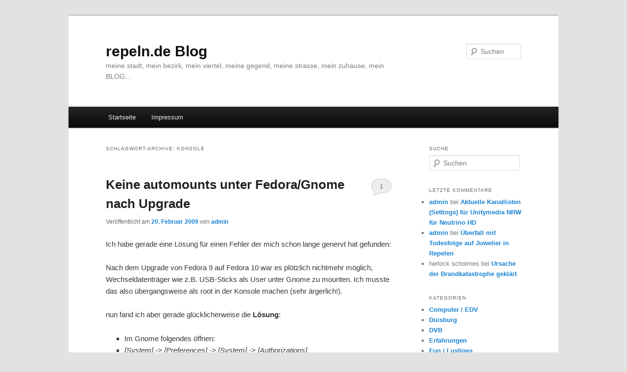

--- FILE ---
content_type: text/html; charset=UTF-8
request_url: https://repeln.de/tag/konsole/
body_size: 8728
content:
<!DOCTYPE html>
<!--[if IE 6]>
<html id="ie6" lang="de-DE">
<![endif]-->
<!--[if IE 7]>
<html id="ie7" lang="de-DE">
<![endif]-->
<!--[if IE 8]>
<html id="ie8" lang="de-DE">
<![endif]-->
<!--[if !(IE 6) & !(IE 7) & !(IE 8)]><!-->
<html lang="de-DE">
<!--<![endif]-->
<head>
<meta charset="UTF-8" />
<meta name="viewport" content="width=device-width" />
<title>
konsole | repeln.de Blog	</title>
<link rel="profile" href="http://gmpg.org/xfn/11" />
<link rel="stylesheet" type="text/css" media="all" href="https://repeln.de/wp-content/themes/twentyeleven/style.css?ver=20190507" />
<link rel="pingback" href="https://repeln.de/xmlrpc.php">
<!--[if lt IE 9]>
<script src="https://repeln.de/wp-content/themes/twentyeleven/js/html5.js?ver=3.7.0" type="text/javascript"></script>
<![endif]-->
<link rel='dns-prefetch' href='//s.w.org' />
<link rel="alternate" type="application/rss+xml" title="repeln.de Blog &raquo; Feed" href="https://repeln.de/feed/" />
<link rel="alternate" type="application/rss+xml" title="repeln.de Blog &raquo; Kommentar-Feed" href="https://repeln.de/comments/feed/" />
<link rel="alternate" type="application/rss+xml" title="repeln.de Blog &raquo; konsole Schlagwort-Feed" href="https://repeln.de/tag/konsole/feed/" />
		<script type="text/javascript">
			window._wpemojiSettings = {"baseUrl":"https:\/\/s.w.org\/images\/core\/emoji\/12.0.0-1\/72x72\/","ext":".png","svgUrl":"https:\/\/s.w.org\/images\/core\/emoji\/12.0.0-1\/svg\/","svgExt":".svg","source":{"concatemoji":"https:\/\/repeln.de\/wp-includes\/js\/wp-emoji-release.min.js?ver=5.4.13"}};
			/*! This file is auto-generated */
			!function(e,a,t){var n,r,o,i=a.createElement("canvas"),p=i.getContext&&i.getContext("2d");function s(e,t){var a=String.fromCharCode;p.clearRect(0,0,i.width,i.height),p.fillText(a.apply(this,e),0,0);e=i.toDataURL();return p.clearRect(0,0,i.width,i.height),p.fillText(a.apply(this,t),0,0),e===i.toDataURL()}function c(e){var t=a.createElement("script");t.src=e,t.defer=t.type="text/javascript",a.getElementsByTagName("head")[0].appendChild(t)}for(o=Array("flag","emoji"),t.supports={everything:!0,everythingExceptFlag:!0},r=0;r<o.length;r++)t.supports[o[r]]=function(e){if(!p||!p.fillText)return!1;switch(p.textBaseline="top",p.font="600 32px Arial",e){case"flag":return s([127987,65039,8205,9895,65039],[127987,65039,8203,9895,65039])?!1:!s([55356,56826,55356,56819],[55356,56826,8203,55356,56819])&&!s([55356,57332,56128,56423,56128,56418,56128,56421,56128,56430,56128,56423,56128,56447],[55356,57332,8203,56128,56423,8203,56128,56418,8203,56128,56421,8203,56128,56430,8203,56128,56423,8203,56128,56447]);case"emoji":return!s([55357,56424,55356,57342,8205,55358,56605,8205,55357,56424,55356,57340],[55357,56424,55356,57342,8203,55358,56605,8203,55357,56424,55356,57340])}return!1}(o[r]),t.supports.everything=t.supports.everything&&t.supports[o[r]],"flag"!==o[r]&&(t.supports.everythingExceptFlag=t.supports.everythingExceptFlag&&t.supports[o[r]]);t.supports.everythingExceptFlag=t.supports.everythingExceptFlag&&!t.supports.flag,t.DOMReady=!1,t.readyCallback=function(){t.DOMReady=!0},t.supports.everything||(n=function(){t.readyCallback()},a.addEventListener?(a.addEventListener("DOMContentLoaded",n,!1),e.addEventListener("load",n,!1)):(e.attachEvent("onload",n),a.attachEvent("onreadystatechange",function(){"complete"===a.readyState&&t.readyCallback()})),(n=t.source||{}).concatemoji?c(n.concatemoji):n.wpemoji&&n.twemoji&&(c(n.twemoji),c(n.wpemoji)))}(window,document,window._wpemojiSettings);
		</script>
		<style type="text/css">
img.wp-smiley,
img.emoji {
	display: inline !important;
	border: none !important;
	box-shadow: none !important;
	height: 1em !important;
	width: 1em !important;
	margin: 0 .07em !important;
	vertical-align: -0.1em !important;
	background: none !important;
	padding: 0 !important;
}
</style>
	<link rel='stylesheet' id='wp-block-library-css'  href='https://repeln.de/wp-includes/css/dist/block-library/style.min.css?ver=5.4.13' type='text/css' media='all' />
<link rel='stylesheet' id='wp-block-library-theme-css'  href='https://repeln.de/wp-includes/css/dist/block-library/theme.min.css?ver=5.4.13' type='text/css' media='all' />
<link rel='stylesheet' id='cptch_stylesheet-css'  href='https://repeln.de/wp-content/plugins/captcha/css/front_end_style.css?ver=4.4.5' type='text/css' media='all' />
<link rel='stylesheet' id='dashicons-css'  href='https://repeln.de/wp-includes/css/dashicons.min.css?ver=5.4.13' type='text/css' media='all' />
<link rel='stylesheet' id='cptch_desktop_style-css'  href='https://repeln.de/wp-content/plugins/captcha/css/desktop_style.css?ver=4.4.5' type='text/css' media='all' />
<link rel='stylesheet' id='twentyeleven-block-style-css'  href='https://repeln.de/wp-content/themes/twentyeleven/blocks.css?ver=20190102' type='text/css' media='all' />
<link rel='stylesheet' id='wp-socialshareprivacy-css'  href='https://repeln.de/wp-content/plugins/wp-socialshareprivacy/socialshareprivacy.css?ver=5.4.13' type='text/css' media='all' />
<script type='text/javascript' src='https://repeln.de/wp-includes/js/jquery/jquery.js?ver=1.12.4-wp'></script>
<script type='text/javascript' src='https://repeln.de/wp-includes/js/jquery/jquery-migrate.min.js?ver=1.4.1'></script>
<script type='text/javascript' src='https://repeln.de/wp-content/plugins/wp-socialshareprivacy/jquery.socialshareprivacy.min.js?ver=5.4.13'></script>
<link rel='https://api.w.org/' href='https://repeln.de/wp-json/' />
<link rel="EditURI" type="application/rsd+xml" title="RSD" href="https://repeln.de/xmlrpc.php?rsd" />
<link rel="wlwmanifest" type="application/wlwmanifest+xml" href="https://repeln.de/wp-includes/wlwmanifest.xml" /> 
<meta name="generator" content="WordPress 5.4.13" />

<!-- Powered by AdSense-Deluxe WordPress Plugin v0.8 - http://www.acmetech.com/blog/adsense-deluxe/ -->

	<style type="text/css" media="screen">
	a#ribbon {
	position: absolute;
	top: 0px;
	right: 0px;
	display: block;
	width: 129px;
	height: 129px;
	background: transparent url("https://repeln.de/wp-content/plugins/nofollow-free/images/css_nofollow_badgeredright.gif") no-repeat top left;
	text-indent: -999em;
	text-decoration: none;
	z-index: 1000;
	}
	</style>
<style type="text/css">.recentcomments a{display:inline !important;padding:0 !important;margin:0 !important;}</style></head>

<body class="archive tag tag-konsole tag-292 wp-embed-responsive two-column right-sidebar">
<div class="skip-link"><a class="assistive-text" href="#content">Zum Inhalt wechseln</a></div><div class="skip-link"><a class="assistive-text" href="#secondary">Zum sekundären Inhalt wechseln</a></div><div id="page" class="hfeed">
	<header id="branding" role="banner">
			<hgroup>
				<h1 id="site-title"><span><a href="https://repeln.de/" rel="home">repeln.de Blog</a></span></h1>
				<h2 id="site-description">meine stadt, mein bezirk, mein viertel, meine gegend, meine strasse, mein zuhause, mein BLOG&#8230;</h2>
			</hgroup>

			
									<form method="get" id="searchform" action="https://repeln.de/">
		<label for="s" class="assistive-text">Suchen</label>
		<input type="text" class="field" name="s" id="s" placeholder="Suchen" />
		<input type="submit" class="submit" name="submit" id="searchsubmit" value="Suchen" />
	</form>
			
			<nav id="access" role="navigation">
				<h3 class="assistive-text">Hauptmenü</h3>
				<div class="menu"><ul>
<li ><a href="https://repeln.de/">Startseite</a></li><li class="page_item page-item-2"><a href="https://repeln.de/impressum/">Impressum</a></li>
</ul></div>
			</nav><!-- #access -->
	</header><!-- #branding -->


	<div id="main">

		<section id="primary">
			<div id="content" role="main">

			
				<header class="page-header">
					<h1 class="page-title">
					Schlagwort-Archive: <span>konsole</span>					</h1>

									</header>

				
				
					
	<article id="post-219" class="post-219 post type-post status-publish format-standard hentry category-computer-edv category-linux category-software tag-authorizations tag-automount tag-fedora tag-gnome tag-konsole tag-linux tag-usb">
		<header class="entry-header">
						<h1 class="entry-title"><a href="https://repeln.de/2009/02/keine-automounts-unter-fedoragnome-nach-upgrade/" rel="bookmark">Keine automounts unter Fedora/Gnome nach Upgrade</a></h1>
			
						<div class="entry-meta">
				<span class="sep">Veröffentlicht am </span><a href="https://repeln.de/2009/02/keine-automounts-unter-fedoragnome-nach-upgrade/" title="17:33" rel="bookmark"><time class="entry-date" datetime="2009-02-20T17:33:31+01:00">20. Februar 2009</time></a><span class="by-author"> <span class="sep"> von </span> <span class="author vcard"><a class="url fn n" href="https://repeln.de/author/admin/" title="Zeige alle Beiträge von admin" rel="author">admin</a></span></span>			</div><!-- .entry-meta -->
			
						<div class="comments-link">
				<a href="https://repeln.de/2009/02/keine-automounts-unter-fedoragnome-nach-upgrade/#comments">1</a>			</div>
					</header><!-- .entry-header -->

				<div class="entry-content">
			<p>Ich habe gerade eine Lösung für einen Fehler der mich schon lange genervt hat gefunden:</p>
<p>Nach dem Upgrade von Fedora 9 auf Fedora 10 war es plötzlich nichtmehr möglich, Wechseldatenträger wie z.B. USB-Sticks als User unter Gnome zu mounten. Ich musste das also übergangsweise als root in der Konsole machen (sehr ärgerlich!).</p>
<p>nun fand ich aber gerade glücklicherweise die <strong>Lösung</strong>:</p>
<ul>
<li>Im Gnome folgendes öffnen:</li>
<li><em>[System] -&gt; [Preferences] -&gt; [System] -&gt; [Authorizations]</em></li>
<li>Darin nun folgendes öffnen:</li>
<li><em>org -&gt; freedesktop -&gt; hal -&gt; storage -&gt; Mount file systems from removable drives</em></li>
<li>Unter Implicit Authorizations auf [Edit] klicken</li>
<li>Im Bereich Console den Wert auf Yes ändern.</li>
<li>fertig 😉</li>
</ul>
<p>Den entscheidenden Tipp habe ich übrigens <a title="Unable to automount USB Storage after Fedora 10 Upgrade " href="http://forums.fedoraforum.org/showthread.php?t=205990" target="_blank">hier</a> gefunden.</p>
<div id="socialshareprivacy_86c5408000bc6e0d1bc6b413b4107f4c"></div>
			<script type="text/javascript">
			(function($){
				var options = {"info_link":"http:\/\/www.heise.de\/ct\/artikel\/2-Klicks-fuer-mehr-Datenschutz-1333879.html","txt_help":"Wenn Sie diese Felder durch einen Klick aktivieren, werden Informationen an Facebook, Twitter oder Google in die USA \u00fcbertragen und unter Umst\u00e4nden auch dort gespeichert. N\u00e4heres erfahren Sie durch einen Klick auf das <em>i<\/em>.","settings_perma":"Dauerhaft aktivieren und Daten\u00fcber\u00adtragung zustimmen:","cookie_path":"\/","cookie_expire":"365","cookie_domain":"","css_path":"https:\/\/repeln.de\/wp-content\/plugins\/wp-socialshareprivacy\/socialshareprivacy.css","services":{"facebook":{"status":"on","dummy_img":"https:\/\/repeln.de\/wp-content\/plugins\/wp-socialshareprivacy\/images\/dummy_facebook.png","txt_info":"2 Klicks f\u00fcr mehr Datenschutz: Erst wenn Sie hier klicken, wird der Button aktiv und Sie k\u00f6nnen Ihre Empfehlung an Facebook senden. Schon beim Aktivieren werden Daten an Dritte \u00fcbertragen \u2013 siehe <em>i<\/em>.","txt_fb_off":"nicht mit Facebook verbunden","txt_fb_on":"mit Facebook verbunden","display_name":"Facebook","referrer_track":"","language":"de_DE","app_id":"BITTE AUSF\u00dcLLEN"},"twitter":{"status":"on","dummy_img":"https:\/\/repeln.de\/wp-content\/plugins\/wp-socialshareprivacy\/images\/dummy_twitter.png","txt_info":"2 Klicks f\u00fcr mehr Datenschutz: Erst wenn Sie hier klicken, wird der Button aktiv und Sie k\u00f6nnen Ihre Empfehlung an Twitter senden. Schon beim Aktivieren werden Daten an Dritte \u00fcbertragen \u2013 siehe <em>i<\/em>.","txt_twitter_off":"nicht mit Twitter verbunden","txt_twitter_on":"mit Twitter verbunden","display_name":"Twitter","referrer_track":"","tweet_text":""},"gplus":{"status":"on","dummy_img":"https:\/\/repeln.de\/wp-content\/plugins\/wp-socialshareprivacy\/images\/dummy_gplus.png","txt_info":"2 Klicks f\u00fcr mehr Datenschutz: Erst wenn Sie hier klicken, wird der Button aktiv und Sie k\u00f6nnen Ihre Empfehlung an Google+ senden. Schon beim Aktivieren werden Daten an Dritte \u00fcbertragen \u2013 siehe <em>i<\/em>.","txt_gplus_off":"nicht mit Google+ verbunden","txt_gplus_on":"mit Google+ verbunden","display_name":"Google+","referrer_track":"","language":"de"}}};
				options.cookie_domain = document.location.host;
				options.uri = 'https://repeln.de/2009/02/keine-automounts-unter-fedoragnome-nach-upgrade/'
				$(document).ready(function(){
					$('#socialshareprivacy_86c5408000bc6e0d1bc6b413b4107f4c').socialSharePrivacy(options);
				});
			})(jQuery);
			</script>
		<!-- end wp-socialshareprivacy -->					</div><!-- .entry-content -->
		
		<footer class="entry-meta">
													<span class="cat-links">
					<span class="entry-utility-prep entry-utility-prep-cat-links">Veröffentlicht unter</span> <a href="https://repeln.de/category/computer-edv/" rel="category tag">Computer / EDV</a>, <a href="https://repeln.de/category/computer-edv/software/linux/" rel="category tag">Linux</a>, <a href="https://repeln.de/category/computer-edv/software/" rel="category tag">Software</a>			</span>
																	<span class="sep"> | </span>
								<span class="tag-links">
					<span class="entry-utility-prep entry-utility-prep-tag-links">Verschlagwortet mit</span> <a href="https://repeln.de/tag/authorizations/" rel="tag">authorizations</a>, <a href="https://repeln.de/tag/automount/" rel="tag">automount</a>, <a href="https://repeln.de/tag/fedora/" rel="tag">fedora</a>, <a href="https://repeln.de/tag/gnome/" rel="tag">gnome</a>, <a href="https://repeln.de/tag/konsole/" rel="tag">konsole</a>, <a href="https://repeln.de/tag/linux/" rel="tag">Linux</a>, <a href="https://repeln.de/tag/usb/" rel="tag">usb</a>			</span>
							
										<span class="sep"> | </span>
						<span class="comments-link"><a href="https://repeln.de/2009/02/keine-automounts-unter-fedoragnome-nach-upgrade/#comments"><b>1</b> Kommentar</a></span>
			
					</footer><!-- .entry-meta -->
	</article><!-- #post-219 -->

				
				
			
			</div><!-- #content -->
		</section><!-- #primary -->

		<div id="secondary" class="widget-area" role="complementary">
			<aside id="search-3" class="widget widget_search"><h3 class="widget-title">Suche</h3>	<form method="get" id="searchform" action="https://repeln.de/">
		<label for="s" class="assistive-text">Suchen</label>
		<input type="text" class="field" name="s" id="s" placeholder="Suchen" />
		<input type="submit" class="submit" name="submit" id="searchsubmit" value="Suchen" />
	</form>
</aside><aside id="recent-comments-3" class="widget widget_recent_comments"><h3 class="widget-title">Letzte Kommentare</h3><ul id="recentcomments"><li class="recentcomments"><span class="comment-author-link"><a href='http://blog.repeln.de/' rel='external nofollow ugc' class='url'>admin</a></span> bei <a href="https://repeln.de/2017/09/aktuelle-kanallisten-settings-fuer-unitymedia-nrw-fuer-neutrino-hd/comment-page-1/#comment-98093">Aktuelle Kanallisten (Settings) für Unitymedia NRW für Neutrino HD</a></li><li class="recentcomments"><span class="comment-author-link"><a href='http://blog.repeln.de/' rel='external nofollow ugc' class='url'>admin</a></span> bei <a href="https://repeln.de/2014/12/ueberfall-mit-todesfolge-auf-juwelier-in-repelen/comment-page-1/#comment-96033">Überfall mit Todesfolge auf Juwelier in Repelen</a></li><li class="recentcomments"><span class="comment-author-link">herlock scholmes</span> bei <a href="https://repeln.de/2009/03/ursache-der-brandkatastrophe-geklart/comment-page-1/#comment-78373">Ursache der Brandkatastrophe geklärt</a></li></ul></aside><aside id="categories-2" class="widget widget_categories"><h3 class="widget-title">Kategorien</h3>		<ul>
				<li class="cat-item cat-item-3"><a href="https://repeln.de/category/computer-edv/" title="Alles rund um Hardware, Software, PCs, EDV, Modding, usw.">Computer / EDV</a>
</li>
	<li class="cat-item cat-item-179"><a href="https://repeln.de/category/duisburg/">Duisburg</a>
</li>
	<li class="cat-item cat-item-199"><a href="https://repeln.de/category/dvb/">DVB</a>
</li>
	<li class="cat-item cat-item-366"><a href="https://repeln.de/category/erfahrungen/">Erfahrungen</a>
</li>
	<li class="cat-item cat-item-50"><a href="https://repeln.de/category/fun-lustiges/" title="Lustiges, um den grauen Alltag etwas aufzuheitern">Fun / Lustiges</a>
</li>
	<li class="cat-item cat-item-4"><a href="https://repeln.de/category/computer-edv/hardware/" title="Alles, was mit Hardware zu tun hat">Hardware</a>
</li>
	<li class="cat-item cat-item-154"><a href="https://repeln.de/category/politik/international/">International</a>
</li>
	<li class="cat-item cat-item-6"><a href="https://repeln.de/category/computer-edv/software/linux/" title="Linux, Unix, BSD usw...">Linux</a>
</li>
	<li class="cat-item cat-item-155"><a href="https://repeln.de/category/fun-lustiges/makaberes/">Makaberes</a>
</li>
	<li class="cat-item cat-item-42"><a href="https://repeln.de/category/moers/" title="Moers und Umgebung">Moers</a>
</li>
	<li class="cat-item cat-item-141"><a href="https://repeln.de/category/nachrichten-schlagzeilen/" title="Alles, was so aktuelles in den News auftaucht">Nachrichten / Schlagzeilen</a>
</li>
	<li class="cat-item cat-item-153"><a href="https://repeln.de/category/politik/national/">National</a>
</li>
	<li class="cat-item cat-item-429"><a href="https://repeln.de/category/dvb/neutrino/">Neutrino</a>
</li>
	<li class="cat-item cat-item-367"><a href="https://repeln.de/category/erfahrungen/online-shop/">Online-Shop</a>
</li>
	<li class="cat-item cat-item-144"><a href="https://repeln.de/category/politik/">Politik</a>
</li>
	<li class="cat-item cat-item-43"><a href="https://repeln.de/category/moers/repelen/" title="Moers - Repelen (&quot;Repeln&quot;)">Repelen</a>
</li>
	<li class="cat-item cat-item-5"><a href="https://repeln.de/category/computer-edv/software/" title="Alles rund um Software">Software</a>
</li>
	<li class="cat-item cat-item-1"><a href="https://repeln.de/category/uncategorized/" title="Hier kommt das rein, was sonst nirgendwo passt.">Unkategorisiert</a>
</li>
	<li class="cat-item cat-item-7"><a href="https://repeln.de/category/computer-edv/software/linux/vdr/" title="VDR (VideoDiskRecorder) - DAS Mediacenter">VDR</a>
</li>
	<li class="cat-item cat-item-8"><a href="https://repeln.de/category/computer-edv/hardware/vdr-hardware-computer-edv/" title="Hardware Mods von DVB-Receivern, um VDR auf diesen zu nutzen">VDR</a>
</li>
	<li class="cat-item cat-item-70"><a href="https://repeln.de/category/computer-edv/software/windows/" title="Alles rund um die bunte Winwin-Welt">Windows</a>
</li>
	<li class="cat-item cat-item-125"><a href="https://repeln.de/category/wissenschaft/" title="Auch die Wissenschaft sollte hier (zumindest manchmal) ein Forum haben">Wissenschaft</a>
</li>
		</ul>
			</aside><aside id="archives-3" class="widget widget_archive"><h3 class="widget-title">Archiv</h3>		<ul>
				<li><a href='https://repeln.de/2017/09/'>September 2017</a></li>
	<li><a href='https://repeln.de/2014/12/'>Dezember 2014</a></li>
	<li><a href='https://repeln.de/2011/12/'>Dezember 2011</a></li>
	<li><a href='https://repeln.de/2011/09/'>September 2011</a></li>
	<li><a href='https://repeln.de/2011/08/'>August 2011</a></li>
	<li><a href='https://repeln.de/2011/03/'>März 2011</a></li>
	<li><a href='https://repeln.de/2011/02/'>Februar 2011</a></li>
	<li><a href='https://repeln.de/2011/01/'>Januar 2011</a></li>
	<li><a href='https://repeln.de/2010/12/'>Dezember 2010</a></li>
	<li><a href='https://repeln.de/2010/11/'>November 2010</a></li>
	<li><a href='https://repeln.de/2010/09/'>September 2010</a></li>
	<li><a href='https://repeln.de/2010/06/'>Juni 2010</a></li>
	<li><a href='https://repeln.de/2010/05/'>Mai 2010</a></li>
	<li><a href='https://repeln.de/2009/12/'>Dezember 2009</a></li>
	<li><a href='https://repeln.de/2009/08/'>August 2009</a></li>
	<li><a href='https://repeln.de/2009/07/'>Juli 2009</a></li>
	<li><a href='https://repeln.de/2009/06/'>Juni 2009</a></li>
	<li><a href='https://repeln.de/2009/04/'>April 2009</a></li>
	<li><a href='https://repeln.de/2009/03/'>März 2009</a></li>
	<li><a href='https://repeln.de/2009/02/'>Februar 2009</a></li>
	<li><a href='https://repeln.de/2009/01/'>Januar 2009</a></li>
	<li><a href='https://repeln.de/2008/12/'>Dezember 2008</a></li>
	<li><a href='https://repeln.de/2008/11/'>November 2008</a></li>
	<li><a href='https://repeln.de/2008/10/'>Oktober 2008</a></li>
	<li><a href='https://repeln.de/2008/09/'>September 2008</a></li>
	<li><a href='https://repeln.de/2008/08/'>August 2008</a></li>
	<li><a href='https://repeln.de/2008/07/'>Juli 2008</a></li>
	<li><a href='https://repeln.de/2008/06/'>Juni 2008</a></li>
	<li><a href='https://repeln.de/2008/04/'>April 2008</a></li>
	<li><a href='https://repeln.de/2008/03/'>März 2008</a></li>
	<li><a href='https://repeln.de/2008/02/'>Februar 2008</a></li>
	<li><a href='https://repeln.de/2008/01/'>Januar 2008</a></li>
	<li><a href='https://repeln.de/2007/12/'>Dezember 2007</a></li>
	<li><a href='https://repeln.de/2007/11/'>November 2007</a></li>
	<li><a href='https://repeln.de/2007/10/'>Oktober 2007</a></li>
		</ul>
			</aside><aside id="meta-3" class="widget widget_meta"><h3 class="widget-title">Meta</h3>			<ul>
			<li><a href="https://repeln.de/wp-login.php?action=register">Registrieren</a></li>			<li><a href="https://repeln.de/wp-login.php">Anmelden</a></li>
			<li><a href="https://repeln.de/feed/">Feed der Einträge</a></li>
			<li><a href="https://repeln.de/comments/feed/">Kommentare-Feed</a></li>
			<li><a href="https://de.wordpress.org/">WordPress.org</a></li>			</ul>
			</aside><aside id="linkcat-9" class="widget widget_links"><h3 class="widget-title">links</h3>
	<ul class='xoxo blogroll'>
<li><a href="http://www.dspware.eu/" title="Unter dem Label DSPware vermarktet die IMST GmbH ihre Produkte und Dienstleistungen im Bereich FPGA Entwicklung." target="_blank">DSPware &#8211; IP Cores</a></li>
<li><a href="http://www.olguner.de/engin" rel="friend met colleague" title="Blog von meinem guten Freund Engin" target="_blank">Engin&#8217;s Blog</a></li>
<li><a href="http://www.hardwarepreise.com/" rel="me" title="hardwarepreise.com &#8211; Der Hardware-  und Softwareversandhandel aus Moers" target="_blank">hardwarepreise.com</a></li>
<li><a href="http://www.pullenpfeiffer.de" rel="friend met" title="Kegelclub Pullenpfeiffer aus Geldern-Kapellen" target="_blank">Kegelclub Pullenpfeiffer</a></li>
<li><a href="http://www.mitdir.eu" rel="friend" title="mitdir.eu &#8211; Flirten, Chatten, Spass haben" target="_blank">mitdir.eu</a></li>
<li><a href="http://www.1a-haarverlaengerung.de/" rel="friend met" title="Alles zum Thema Haarverlaengerung, Haarverdichtung, Effektsträhnen und Stylingberatung" target="_blank">Nina Maas Haarverlängerungen</a></li>
<li><a href="http://www.phoenix-motors.com/" rel="friend met parent" title="phoenix-motors.com &#8211; cars and more //  Phönix-Motors e. K. Kölner Strasse 265 45481 Mülheim a.d. Ruhr Deutschland  Tel. 0208/4668223   Fax. 0208/4668224 " target="_blank">phoenix-motors.com &#8211; cars and more</a></li>
<li><a href="http://www.ready4us.de/" rel="met colleague" title="Ihre Internetplatform zum Suchen und Einstellen von Projekten, Dienstleistungen, Konsortialpartnern und Produkten." target="_blank">Ready4us</a></li>
<li><a href="http://www.tus-gerresheim-boxen.de/" rel="friend met" title="Boxen in Düsseldorf &#8211; TuS Gerresheim" target="_blank">tus-gerresheim-boxen.de</a></li>
<li><a href="http://www.wimod.de/" title="Wireless Solutions Made by IMST: Neben der reinen Entwicklungsdienstleistung kann die Wireless Solutions ihren Kunden eine Vielfalt an vorqualifizierten Funkmodulen aus der eigenen Produktpalette WiMOD anbieten, oder ein speziell auf kundenspezifische Bed" target="_blank">Wireless Solutions &#8211; Nonsense or Future?</a></li>

	</ul>
</aside>
<aside id="tag_cloud-3" class="widget widget_tag_cloud"><h3 class="widget-title">Tagcloud</h3><div class="tagcloud"><ul class='wp-tag-cloud' role='list'>
	<li><a href="https://repeln.de/tag/2008/" class="tag-cloud-link tag-link-100 tag-link-position-1" style="font-size: 9.7319587628866pt;" aria-label="2008 (3 Einträge)">2008</a></li>
	<li><a href="https://repeln.de/tag/administrator/" class="tag-cloud-link tag-link-105 tag-link-position-2" style="font-size: 8pt;" aria-label="Administrator (2 Einträge)">Administrator</a></li>
	<li><a href="https://repeln.de/tag/bergbau/" class="tag-cloud-link tag-link-98 tag-link-position-3" style="font-size: 8pt;" aria-label="Bergbau (2 Einträge)">Bergbau</a></li>
	<li><a href="https://repeln.de/tag/centos/" class="tag-cloud-link tag-link-63 tag-link-position-4" style="font-size: 8pt;" aria-label="centos (2 Einträge)">centos</a></li>
	<li><a href="https://repeln.de/tag/china/" class="tag-cloud-link tag-link-60 tag-link-position-5" style="font-size: 9.7319587628866pt;" aria-label="China (3 Einträge)">China</a></li>
	<li><a href="https://repeln.de/tag/dsk/" class="tag-cloud-link tag-link-117 tag-link-position-6" style="font-size: 8pt;" aria-label="DSK (2 Einträge)">DSK</a></li>
	<li><a href="https://repeln.de/tag/dvb/" class="tag-cloud-link tag-link-428 tag-link-position-7" style="font-size: 12.329896907216pt;" aria-label="DVB (5 Einträge)">DVB</a></li>
	<li><a href="https://repeln.de/tag/epizentrum/" class="tag-cloud-link tag-link-143 tag-link-position-8" style="font-size: 13.340206185567pt;" aria-label="Epizentrum (6 Einträge)">Epizentrum</a></li>
	<li><a href="https://repeln.de/tag/erdbeben/" class="tag-cloud-link tag-link-96 tag-link-position-9" style="font-size: 19.835051546392pt;" aria-label="Erdbeben (19 Einträge)">Erdbeben</a></li>
	<li><a href="https://repeln.de/tag/erdbebenstation/" class="tag-cloud-link tag-link-258 tag-link-position-10" style="font-size: 14.783505154639pt;" aria-label="erdbebenstation (8 Einträge)">erdbebenstation</a></li>
	<li><a href="https://repeln.de/tag/erdstoss/" class="tag-cloud-link tag-link-355 tag-link-position-11" style="font-size: 11.175257731959pt;" aria-label="Erdstoss (4 Einträge)">Erdstoss</a></li>
	<li><a href="https://repeln.de/tag/fedora/" class="tag-cloud-link tag-link-67 tag-link-position-12" style="font-size: 11.175257731959pt;" aria-label="fedora (4 Einträge)">fedora</a></li>
	<li><a href="https://repeln.de/tag/festplatte/" class="tag-cloud-link tag-link-18 tag-link-position-13" style="font-size: 8pt;" aria-label="festplatte (2 Einträge)">festplatte</a></li>
	<li><a href="https://repeln.de/tag/firefox/" class="tag-cloud-link tag-link-72 tag-link-position-14" style="font-size: 8pt;" aria-label="Firefox (2 Einträge)">Firefox</a></li>
	<li><a href="https://repeln.de/tag/frauen/" class="tag-cloud-link tag-link-133 tag-link-position-15" style="font-size: 9.7319587628866pt;" aria-label="Frauen (3 Einträge)">Frauen</a></li>
	<li><a href="https://repeln.de/tag/fun/" class="tag-cloud-link tag-link-51 tag-link-position-16" style="font-size: 22pt;" aria-label="Fun (27 Einträge)">Fun</a></li>
	<li><a href="https://repeln.de/tag/hdd/" class="tag-cloud-link tag-link-10 tag-link-position-17" style="font-size: 9.7319587628866pt;" aria-label="hdd (3 Einträge)">hdd</a></li>
	<li><a href="https://repeln.de/tag/intel/" class="tag-cloud-link tag-link-87 tag-link-position-18" style="font-size: 8pt;" aria-label="Intel (2 Einträge)">Intel</a></li>
	<li><a href="https://repeln.de/tag/kamp-lintfort/" class="tag-cloud-link tag-link-341 tag-link-position-19" style="font-size: 14.061855670103pt;" aria-label="Kamp-Lintfort (7 Einträge)">Kamp-Lintfort</a></li>
	<li><a href="https://repeln.de/tag/linux/" class="tag-cloud-link tag-link-421 tag-link-position-20" style="font-size: 17.670103092784pt;" aria-label="Linux (13 Einträge)">Linux</a></li>
	<li><a href="https://repeln.de/tag/lustig/" class="tag-cloud-link tag-link-166 tag-link-position-21" style="font-size: 18.39175257732pt;" aria-label="lustig (15 Einträge)">lustig</a></li>
	<li><a href="https://repeln.de/tag/lustiges/" class="tag-cloud-link tag-link-196 tag-link-position-22" style="font-size: 16.082474226804pt;" aria-label="lustiges (10 Einträge)">lustiges</a></li>
	<li><a href="https://repeln.de/tag/moers/" class="tag-cloud-link tag-link-423 tag-link-position-23" style="font-size: 20.989690721649pt;" aria-label="Moers (23 Einträge)">Moers</a></li>
	<li><a href="https://repeln.de/tag/nrw/" class="tag-cloud-link tag-link-223 tag-link-position-24" style="font-size: 9.7319587628866pt;" aria-label="nrw (3 Einträge)">nrw</a></li>
	<li><a href="https://repeln.de/tag/ntfs/" class="tag-cloud-link tag-link-103 tag-link-position-25" style="font-size: 8pt;" aria-label="NTFS (2 Einträge)">NTFS</a></li>
	<li><a href="https://repeln.de/tag/online/" class="tag-cloud-link tag-link-21 tag-link-position-26" style="font-size: 8pt;" aria-label="online (2 Einträge)">online</a></li>
	<li><a href="https://repeln.de/tag/polizei/" class="tag-cloud-link tag-link-312 tag-link-position-27" style="font-size: 9.7319587628866pt;" aria-label="Polizei (3 Einträge)">Polizei</a></li>
	<li><a href="https://repeln.de/tag/repelen/" class="tag-cloud-link tag-link-424 tag-link-position-28" style="font-size: 20.989690721649pt;" aria-label="Repelen (23 Einträge)">Repelen</a></li>
	<li><a href="https://repeln.de/tag/repeln/" class="tag-cloud-link tag-link-44 tag-link-position-29" style="font-size: 17.092783505155pt;" aria-label="Repeln (12 Einträge)">Repeln</a></li>
	<li><a href="https://repeln.de/tag/rheinberg/" class="tag-cloud-link tag-link-264 tag-link-position-30" style="font-size: 13.340206185567pt;" aria-label="Rheinberg (6 Einträge)">Rheinberg</a></li>
	<li><a href="https://repeln.de/tag/rhel/" class="tag-cloud-link tag-link-65 tag-link-position-31" style="font-size: 8pt;" aria-label="rhel (2 Einträge)">rhel</a></li>
	<li><a href="https://repeln.de/tag/richterskala/" class="tag-cloud-link tag-link-97 tag-link-position-32" style="font-size: 17.670103092784pt;" aria-label="Richterskala (13 Einträge)">Richterskala</a></li>
	<li><a href="https://repeln.de/tag/schniblotag/" class="tag-cloud-link tag-link-130 tag-link-position-33" style="font-size: 8pt;" aria-label="Schniblotag (2 Einträge)">Schniblotag</a></li>
	<li><a href="https://repeln.de/tag/smt/" class="tag-cloud-link tag-link-12 tag-link-position-34" style="font-size: 9.7319587628866pt;" aria-label="smt (3 Einträge)">smt</a></li>
	<li><a href="https://repeln.de/tag/sparen/" class="tag-cloud-link tag-link-124 tag-link-position-35" style="font-size: 8pt;" aria-label="sparen (2 Einträge)">sparen</a></li>
	<li><a href="https://repeln.de/tag/spass/" class="tag-cloud-link tag-link-190 tag-link-position-36" style="font-size: 16.659793814433pt;" aria-label="spass (11 Einträge)">spass</a></li>
	<li><a href="https://repeln.de/tag/starke/" class="tag-cloud-link tag-link-259 tag-link-position-37" style="font-size: 14.783505154639pt;" aria-label="stärke (8 Einträge)">stärke</a></li>
	<li><a href="https://repeln.de/tag/storung/" class="tag-cloud-link tag-link-227 tag-link-position-38" style="font-size: 9.7319587628866pt;" aria-label="störung (3 Einträge)">störung</a></li>
	<li><a href="https://repeln.de/tag/unity-media/" class="tag-cloud-link tag-link-200 tag-link-position-39" style="font-size: 9.7319587628866pt;" aria-label="Unity Media (3 Einträge)">Unity Media</a></li>
	<li><a href="https://repeln.de/tag/unix/" class="tag-cloud-link tag-link-25 tag-link-position-40" style="font-size: 8pt;" aria-label="Unix (2 Einträge)">Unix</a></li>
	<li><a href="https://repeln.de/tag/vdr/" class="tag-cloud-link tag-link-422 tag-link-position-41" style="font-size: 9.7319587628866pt;" aria-label="VDR (3 Einträge)">VDR</a></li>
	<li><a href="https://repeln.de/tag/windows/" class="tag-cloud-link tag-link-425 tag-link-position-42" style="font-size: 9.7319587628866pt;" aria-label="Windows (3 Einträge)">Windows</a></li>
	<li><a href="https://repeln.de/tag/witzig/" class="tag-cloud-link tag-link-213 tag-link-position-43" style="font-size: 12.329896907216pt;" aria-label="Witzig (5 Einträge)">Witzig</a></li>
	<li><a href="https://repeln.de/tag/witziges/" class="tag-cloud-link tag-link-176 tag-link-position-44" style="font-size: 9.7319587628866pt;" aria-label="Witziges (3 Einträge)">Witziges</a></li>
	<li><a href="https://repeln.de/tag/zenslack/" class="tag-cloud-link tag-link-16 tag-link-position-45" style="font-size: 9.7319587628866pt;" aria-label="zenslack (3 Einträge)">zenslack</a></li>
</ul>
</div>
</aside>		</div><!-- #secondary .widget-area -->

	</div><!-- #main -->

	<footer id="colophon" role="contentinfo">

			

			<div id="site-generator">
												<a href="https://de.wordpress.org/" class="imprint" title="Semantic Personal Publishing Platform">
					Stolz präsentiert von WordPress				</a>
			</div>
	</footer><!-- #colophon -->
</div><!-- #page -->

<script type='text/javascript' src='https://repeln.de/wp-includes/js/wp-embed.min.js?ver=5.4.13'></script>

</body>
</html>


--- FILE ---
content_type: application/javascript
request_url: https://repeln.de/wp-content/plugins/wp-socialshareprivacy/jquery.socialshareprivacy.min.js?ver=5.4.13
body_size: 3425
content:
/*
 * jquery.socialshareprivacy.js | 2 Klicks fuer mehr Datenschutz
 *
 * http://www.heise.de/extras/socialshareprivacy/
 * http://www.heise.de/ct/artikel/2-Klicks-fuer-mehr-Datenschutz-1333879.html
 *
 * Copyright (c) 2011 Hilko Holweg, Sebastian Hilbig, Nicolas Heiringhoff, Juergen Schmidt,
 * Heise Zeitschriften Verlag GmbH & Co. KG, http://www.heise.de
 *
 * is released under the MIT License http://www.opensource.org/licenses/mit-license.php
 *
 * Spread the word, link to us if you can.
 */
(function(b){function x(b,a){var f=decodeURIComponent(b);if(f.length<=a)return b;var j=f.substring(0,a-1).lastIndexOf(" ");return f=encodeURIComponent(f.substring(0,j))+"\u2026"}function p(c){return b('meta[name="'+c+'"]').attr("content")||""}function r(){var c=p("DC.title"),a=p("DC.creator");c.length>0&&a.length>0?c+=" - "+a:c=b("title").text();return encodeURIComponent(c)}function s(){var c=document.location.href,a=b("link[rel=canonical]").attr("href");a&&a.length>0&&(a.indexOf("http")<0&&(a=document.location.protocol+
"//"+document.location.host+a),c=a);return c}b.fn.socialSharePrivacy=function(c){var a=b.extend(!0,{services:{facebook:{status:"on",dummy_img:"socialshareprivacy/images/dummy_facebook.png",txt_info:"2 Klicks f&uuml;r mehr Datenschutz: Erst wenn Sie hier klicken, wird der Button aktiv und Sie k&ouml;nnen Ihre Empfehlung an Facebook senden. Schon beim Aktivieren werden Daten an Dritte &uuml;bertragen &ndash; siehe <em>i</em>.",txt_fb_off:"nicht mit Facebook verbunden",txt_fb_on:"mit Facebook verbunden",
perma_option:"on",display_name:"Facebook",referrer_track:"",language:"de_DE",action:"recommend"},twitter:{status:"on",dummy_img:"socialshareprivacy/images/dummy_twitter.png",txt_info:"2 Klicks f&uuml;r mehr Datenschutz: Erst wenn Sie hier klicken, wird der Button aktiv und Sie k&ouml;nnen Ihre Empfehlung an Twitter senden. Schon beim Aktivieren werden Daten an Dritte &uuml;bertragen &ndash; siehe <em>i</em>.",txt_twitter_off:"nicht mit Twitter verbunden",txt_twitter_on:"mit Twitter verbunden",perma_option:"on",
display_name:"Twitter",referrer_track:"",tweet_text:r,language:"en"},gplus:{status:"on",dummy_img:"socialshareprivacy/images/dummy_gplus.png",txt_info:"2 Klicks f&uuml;r mehr Datenschutz: Erst wenn Sie hier klicken, wird der Button aktiv und Sie k&ouml;nnen Ihre Empfehlung an Google+ senden. Schon beim Aktivieren werden Daten an Dritte &uuml;bertragen &ndash; siehe <em>i</em>.",txt_gplus_off:"nicht mit Google+ verbunden",txt_gplus_on:"mit Google+ verbunden",perma_option:"on",display_name:"Google+",
referrer_track:"",language:"de"}},info_link:"http://www.heise.de/ct/artikel/2-Klicks-fuer-mehr-Datenschutz-1333879.html",txt_help:"Wenn Sie diese Felder durch einen Klick aktivieren, werden Informationen an Facebook, Twitter oder Google in die USA &uuml;bertragen und unter Umst&auml;nden auch dort gespeichert. N&auml;heres erfahren Sie durch einen Klick auf das <em>i</em>.",settings_perma:"Dauerhaft aktivieren und Daten&uuml;ber&shy;tragung zustimmen:",cookie_path:"/",cookie_domain:document.location.host,
cookie_expires:"365",css_path:"socialshareprivacy/socialshareprivacy.css",uri:s},c),f=a.services.facebook.status==="on",j=a.services.twitter.status==="on",n=a.services.gplus.status==="on";if(f||j||n)return a.css_path.length>0&&(document.createStyleSheet?document.createStyleSheet(a.css_path):b("head").append('<link rel="stylesheet" type="text/css" href="'+a.css_path+'" />')),this.each(function(){b(this).prepend('<ul class="social_share_privacy_area"></ul>');var d=b(".social_share_privacy_area",this),
c=a.uri;typeof c==="function"&&(c=c(d));if(f){var g=encodeURIComponent(c+a.services.facebook.referrer_track),p='<iframe src="http://www.facebook.com/plugins/like.php?locale='+a.services.facebook.language+"&amp;href="+g+"&amp;send=false&amp;layout=button_count&amp;width=120&amp;show_faces=false&amp;action="+a.services.facebook.action+'&amp;colorscheme=light&amp;font&amp;height=21" scrolling="no" frameborder="0" style="border:none; overflow:hidden; width:145px; height:21px;" allowTransparency="true"></iframe>',
t='<img src="'+a.services.facebook.dummy_img+'" alt="Facebook &quot;Like&quot;-Dummy" class="fb_like_privacy_dummy" />';d.append('<li class="facebook help_info"><span class="info">'+a.services.facebook.txt_info+'</span><span class="switch off">'+a.services.facebook.txt_fb_off+'</span><div class="fb_like dummy_btn">'+t+"</div></li>");var k=b("li.facebook",d);b("li.facebook div.fb_like img.fb_like_privacy_dummy,li.facebook span.switch",d).live("click",function(){k.find("span.switch").hasClass("off")?
(k.addClass("info_off"),k.find("span.switch").addClass("on").removeClass("off").html(a.services.facebook.txt_fb_on),k.find("img.fb_like_privacy_dummy").replaceWith(p)):(k.removeClass("info_off"),k.find("span.switch").addClass("off").removeClass("on").html(a.services.facebook.txt_fb_off),k.find(".fb_like").html(t))})}if(j){g=a.services.twitter.tweet_text;typeof g==="function"&&(g=g());var g=x(g,"120"),o=encodeURIComponent(c+a.services.twitter.referrer_track),e=encodeURIComponent(c),r='<iframe allowtransparency="true" frameborder="0" scrolling="no" src="http://platform.twitter.com/widgets/tweet_button.html?url='+
o+"&amp;counturl="+e+"&amp;text="+g+"&amp;count=horizontal&amp;lang="+a.services.twitter.language+'" style="width:130px; height:25px;"></iframe>',u='<img src="'+a.services.twitter.dummy_img+'" alt="&quot;Tweet this&quot;-Dummy" class="tweet_this_dummy" />';d.append('<li class="twitter help_info"><span class="info">'+a.services.twitter.txt_info+'</span><span class="switch off">'+a.services.twitter.txt_twitter_off+'</span><div class="tweet dummy_btn">'+u+"</div></li>");var l=b("li.twitter",d);b("li.twitter div.tweet img,li.twitter span.switch",
d).live("click",function(){l.find("span.switch").hasClass("off")?(l.addClass("info_off"),l.find("span.switch").addClass("on").removeClass("off").html(a.services.twitter.txt_twitter_on),l.find("img.tweet_this_dummy").replaceWith(r)):(l.removeClass("info_off"),l.find("span.switch").addClass("off").removeClass("on").html(a.services.twitter.txt_twitter_off),l.find(".tweet").html(u))})}if(n){var s='<div class="g-plusone" data-size="medium" data-href="'+(c+a.services.gplus.referrer_track)+'"></div><script type="text/javascript">window.___gcfg = {lang: "'+
a.services.gplus.language+'"}; (function() { var po = document.createElement("script"); po.type = "text/javascript"; po.async = true; po.src = "https://apis.google.com/js/plusone.js"; var s = document.getElementsByTagName("script")[0]; s.parentNode.insertBefore(po, s); })(); <\/script>',v='<img src="'+a.services.gplus.dummy_img+'" alt="&quot;Google+1&quot;-Dummy" class="gplus_one_dummy" />';d.append('<li class="gplus help_info"><span class="info">'+a.services.gplus.txt_info+'</span><span class="switch off">'+
a.services.gplus.txt_gplus_off+'</span><div class="gplusone dummy_btn">'+v+"</div></li>");var m=b("li.gplus",d);b("li.gplus div.gplusone img,li.gplus span.switch",d).live("click",function(){m.find("span.switch").hasClass("off")?(m.addClass("info_off"),m.find("span.switch").addClass("on").removeClass("off").html(a.services.gplus.txt_gplus_on),m.find("img.gplus_one_dummy").replaceWith(s)):(m.removeClass("info_off"),m.find("span.switch").addClass("off").removeClass("on").html(a.services.gplus.txt_gplus_off),
m.find(".gplusone").html(v))})}d.append('<li class="settings_info"><div class="settings_info_menu off perma_option_off"><a href="'+a.info_link+'"><span class="help_info icon"><span class="info">'+a.txt_help+"</span></span></a></div></li>");b(".help_info:not(.info_off)",d).live("mouseenter",function(){var a=b(this),c=window.setTimeout(function(){b(a).addClass("display")},500);b(this).data("timeout_id",c)});b(".help_info",d).live("mouseleave",function(){var a=b(this).data("timeout_id");window.clearTimeout(a);
b(this).hasClass("display")&&b(this).removeClass("display")});c=a.services.facebook.perma_option==="on";g=a.services.twitter.perma_option==="on";o=a.services.gplus.perma_option==="on";if((f&&c||j&&g||n&&o)&&(!b.browser.msie||b.browser.msie&&b.browser.version>7)){for(var i=document.cookie.split(";"),e="{",q=0;q<i.length;q+=1){var w=i[q].split("=");e+='"'+b.trim(w[0])+'":"'+b.trim(w[1])+'"';q<i.length-1&&(e+=",")}e+="}";var e=JSON.parse(e),h=b("li.settings_info",d);h.find(".settings_info_menu").removeClass("perma_option_off");
h.find(".settings_info_menu").append('<span class="settings">Einstellungen</span><form><fieldset><legend>'+a.settings_perma+"</legend></fieldset></form>");f&&c&&(i=e.socialSharePrivacy_facebook==="perma_on"?' checked="checked"':"",h.find("form fieldset").append('<input type="checkbox" name="perma_status_facebook" id="perma_status_facebook"'+i+' /><label for="perma_status_facebook">'+a.services.facebook.display_name+"</label>"));j&&g&&(i=e.socialSharePrivacy_twitter==="perma_on"?' checked="checked"':
"",h.find("form fieldset").append('<input type="checkbox" name="perma_status_twitter" id="perma_status_twitter"'+i+' /><label for="perma_status_twitter">'+a.services.twitter.display_name+"</label>"));n&&o&&(i=e.socialSharePrivacy_gplus==="perma_on"?' checked="checked"':"",h.find("form fieldset").append('<input type="checkbox" name="perma_status_gplus" id="perma_status_gplus"'+i+' /><label for="perma_status_gplus">'+a.services.gplus.display_name+"</label>"));h.find("span.settings").css("cursor","pointer");
b(h.find("span.settings"),d).live("mouseenter",function(){var a=window.setTimeout(function(){h.find(".settings_info_menu").removeClass("off").addClass("on")},500);b(this).data("timeout_id",a)});b(h,d).live("mouseleave",function(){var a=b(this).data("timeout_id");window.clearTimeout(a);h.find(".settings_info_menu").removeClass("on").addClass("off")});b(h.find("fieldset input")).live("click",function(c){var e=c.target.id,g="socialSharePrivacy_"+e.substr(e.lastIndexOf("_")+1,e.length);if(b("#"+c.target.id+
":checked").length){var c=a.cookie_expires,h=a.cookie_path,f=a.cookie_domain,i=new Date;i.setTime(i.getTime()+c*864E5);document.cookie=g+"=perma_on; expires="+i.toUTCString()+"; path="+h+"; domain="+f;b("form fieldset label[for="+e+"]",d).addClass("checked")}else c=a.cookie_path,h=a.cookie_domain,f=new Date,f.setTime(f.getTime()-100),document.cookie=g+"=perma_on; expires="+f.toUTCString()+"; path="+c+"; domain="+h,b("form fieldset label[for="+e+"]",d).removeClass("checked")});f&&c&&e.socialSharePrivacy_facebook===
"perma_on"&&b("li.facebook span.switch",d).click();j&&g&&e.socialSharePrivacy_twitter==="perma_on"&&b("li.twitter span.switch",d).click();n&&o&&e.socialSharePrivacy_gplus==="perma_on"&&b("li.gplus span.switch",d).click()}})}})(jQuery);
